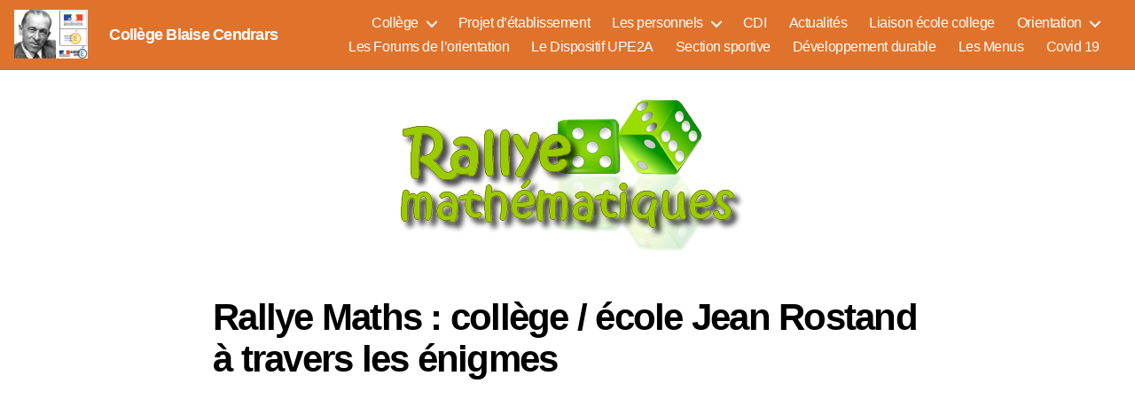

--- FILE ---
content_type: text/css
request_url: http://collegeblaisecendrars.fr/wp-content/themes/twentytwentychild/style.css?ver=0.1.0
body_size: 147
content:
/*
Theme Name: twentytwentychild
Description: Theme enfant de Twentytwenty
Author: Romain - twentytwenty
Author URI: https://www.wpserveur.net
Template: twentytwenty
Version: 0.1.0
*/
